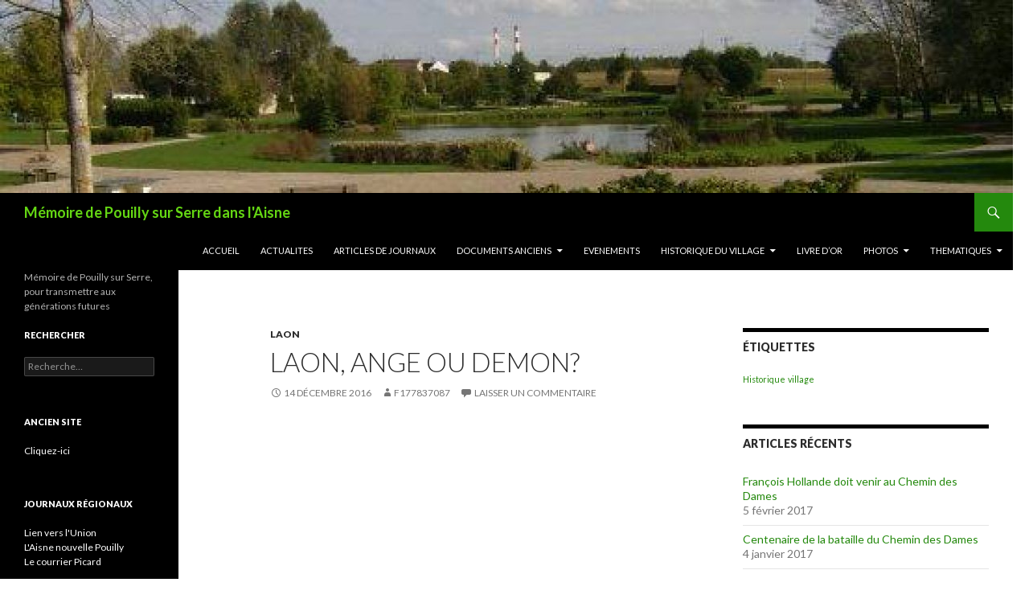

--- FILE ---
content_type: text/html; charset=UTF-8
request_url: http://memoiredepouillysurserre.fr/laon-ange-ou-demon
body_size: 10814
content:
<!DOCTYPE html>
<!--[if IE 7]>
<html class="ie ie7" lang="fr-FR">
<![endif]-->
<!--[if IE 8]>
<html class="ie ie8" lang="fr-FR">
<![endif]-->
<!--[if !(IE 7) & !(IE 8)]><!-->
<html lang="fr-FR">
<!--<![endif]-->
<head>
	<meta charset="UTF-8">
	<meta name="viewport" content="width=device-width">
	<title>Laon, ange ou demon? | Mémoire de Pouilly sur Serre dans l&#039;Aisne</title>
	<link rel="profile" href="http://gmpg.org/xfn/11">
	<link rel="pingback" href="http://memoiredepouillysurserre.fr/xmlrpc.php">
	<!--[if lt IE 9]>
	<script src="http://memoiredepouillysurserre.fr/wp-content/themes/twentyfourteen/js/html5.js"></script>
	<![endif]-->
	<link rel='dns-prefetch' href='//cdnjs.cloudflare.com' />
<link rel='dns-prefetch' href='//fonts.googleapis.com' />
<link rel='dns-prefetch' href='//s.w.org' />
<link href='https://fonts.gstatic.com' crossorigin rel='preconnect' />
<link rel="alternate" type="application/rss+xml" title="Mémoire de Pouilly sur Serre dans l&#039;Aisne &raquo; Flux" href="http://memoiredepouillysurserre.fr/feed" />
<link rel="alternate" type="application/rss+xml" title="Mémoire de Pouilly sur Serre dans l&#039;Aisne &raquo; Flux des commentaires" href="http://memoiredepouillysurserre.fr/comments/feed" />
<link rel="alternate" type="application/rss+xml" title="Mémoire de Pouilly sur Serre dans l&#039;Aisne &raquo; Laon, ange ou demon? Flux des commentaires" href="http://memoiredepouillysurserre.fr/laon-ange-ou-demon/feed" />
		<script type="text/javascript">
			window._wpemojiSettings = {"baseUrl":"https:\/\/s.w.org\/images\/core\/emoji\/2.2.1\/72x72\/","ext":".png","svgUrl":"https:\/\/s.w.org\/images\/core\/emoji\/2.2.1\/svg\/","svgExt":".svg","source":{"concatemoji":"http:\/\/memoiredepouillysurserre.fr\/wp-includes\/js\/wp-emoji-release.min.js?ver=4.7.11"}};
			!function(a,b,c){function d(a){var b,c,d,e,f=String.fromCharCode;if(!k||!k.fillText)return!1;switch(k.clearRect(0,0,j.width,j.height),k.textBaseline="top",k.font="600 32px Arial",a){case"flag":return k.fillText(f(55356,56826,55356,56819),0,0),!(j.toDataURL().length<3e3)&&(k.clearRect(0,0,j.width,j.height),k.fillText(f(55356,57331,65039,8205,55356,57096),0,0),b=j.toDataURL(),k.clearRect(0,0,j.width,j.height),k.fillText(f(55356,57331,55356,57096),0,0),c=j.toDataURL(),b!==c);case"emoji4":return k.fillText(f(55357,56425,55356,57341,8205,55357,56507),0,0),d=j.toDataURL(),k.clearRect(0,0,j.width,j.height),k.fillText(f(55357,56425,55356,57341,55357,56507),0,0),e=j.toDataURL(),d!==e}return!1}function e(a){var c=b.createElement("script");c.src=a,c.defer=c.type="text/javascript",b.getElementsByTagName("head")[0].appendChild(c)}var f,g,h,i,j=b.createElement("canvas"),k=j.getContext&&j.getContext("2d");for(i=Array("flag","emoji4"),c.supports={everything:!0,everythingExceptFlag:!0},h=0;h<i.length;h++)c.supports[i[h]]=d(i[h]),c.supports.everything=c.supports.everything&&c.supports[i[h]],"flag"!==i[h]&&(c.supports.everythingExceptFlag=c.supports.everythingExceptFlag&&c.supports[i[h]]);c.supports.everythingExceptFlag=c.supports.everythingExceptFlag&&!c.supports.flag,c.DOMReady=!1,c.readyCallback=function(){c.DOMReady=!0},c.supports.everything||(g=function(){c.readyCallback()},b.addEventListener?(b.addEventListener("DOMContentLoaded",g,!1),a.addEventListener("load",g,!1)):(a.attachEvent("onload",g),b.attachEvent("onreadystatechange",function(){"complete"===b.readyState&&c.readyCallback()})),f=c.source||{},f.concatemoji?e(f.concatemoji):f.wpemoji&&f.twemoji&&(e(f.twemoji),e(f.wpemoji)))}(window,document,window._wpemojiSettings);
		</script>
		<style type="text/css">
img.wp-smiley,
img.emoji {
	display: inline !important;
	border: none !important;
	box-shadow: none !important;
	height: 1em !important;
	width: 1em !important;
	margin: 0 .07em !important;
	vertical-align: -0.1em !important;
	background: none !important;
	padding: 0 !important;
}
</style>
<link rel='stylesheet' id='apss-font-awesome-css'  href='//cdnjs.cloudflare.com/ajax/libs/font-awesome/4.4.0/css/font-awesome.min.css?ver=4.2.5' type='text/css' media='all' />
<link rel='stylesheet' id='apss-font-opensans-css'  href='//fonts.googleapis.com/css?family=Open+Sans&#038;ver=4.7.11' type='text/css' media='all' />
<link rel='stylesheet' id='apss-frontend-css-css'  href='http://memoiredepouillysurserre.fr/wp-content/plugins/accesspress-social-share/css/frontend.css?ver=4.2.5' type='text/css' media='all' />
<link rel='stylesheet' id='twentyfourteen-lato-css'  href='https://fonts.googleapis.com/css?family=Lato%3A300%2C400%2C700%2C900%2C300italic%2C400italic%2C700italic&#038;subset=latin%2Clatin-ext' type='text/css' media='all' />
<link rel='stylesheet' id='genericons-css'  href='http://memoiredepouillysurserre.fr/wp-content/themes/twentyfourteen/genericons/genericons.css?ver=3.0.3' type='text/css' media='all' />
<link rel='stylesheet' id='twentyfourteen-style-css'  href='http://memoiredepouillysurserre.fr/wp-content/themes/twentyfourteen/style.css?ver=4.7.11' type='text/css' media='all' />
<!--[if lt IE 9]>
<link rel='stylesheet' id='twentyfourteen-ie-css'  href='http://memoiredepouillysurserre.fr/wp-content/themes/twentyfourteen/css/ie.css?ver=20131205' type='text/css' media='all' />
<![endif]-->
<link rel='stylesheet' id='mediaelement-css'  href='http://memoiredepouillysurserre.fr/wp-includes/js/mediaelement/mediaelementplayer.min.css?ver=2.22.0' type='text/css' media='all' />
<link rel='stylesheet' id='wp-mediaelement-css'  href='http://memoiredepouillysurserre.fr/wp-includes/js/mediaelement/wp-mediaelement.min.css?ver=4.7.11' type='text/css' media='all' />
<script type='text/javascript' src='http://memoiredepouillysurserre.fr/wp-includes/js/jquery/jquery.js?ver=1.12.4'></script>
<script type='text/javascript' src='http://memoiredepouillysurserre.fr/wp-includes/js/jquery/jquery-migrate.min.js?ver=1.4.1'></script>
<link rel='https://api.w.org/' href='http://memoiredepouillysurserre.fr/wp-json/' />
<link rel="EditURI" type="application/rsd+xml" title="RSD" href="http://memoiredepouillysurserre.fr/xmlrpc.php?rsd" />
<link rel="wlwmanifest" type="application/wlwmanifest+xml" href="http://memoiredepouillysurserre.fr/wp-includes/wlwmanifest.xml" /> 
<link rel='prev' title='HISTORIQUE DU VILLAGE' href='http://memoiredepouillysurserre.fr/historique-du-village' />
<link rel='next' title='La cathédrales de Laon, risques et patrimoine' href='http://memoiredepouillysurserre.fr/la-cathedrales-de-laon-risques-et-patrimoine' />
<meta name="generator" content="WordPress 4.7.11" />
<link rel="canonical" href="http://memoiredepouillysurserre.fr/laon-ange-ou-demon" />
<link rel='shortlink' href='http://memoiredepouillysurserre.fr/?p=507' />
<link rel="alternate" type="application/json+oembed" href="http://memoiredepouillysurserre.fr/wp-json/oembed/1.0/embed?url=http%3A%2F%2Fmemoiredepouillysurserre.fr%2Flaon-ange-ou-demon" />
<link rel="alternate" type="text/xml+oembed" href="http://memoiredepouillysurserre.fr/wp-json/oembed/1.0/embed?url=http%3A%2F%2Fmemoiredepouillysurserre.fr%2Flaon-ange-ou-demon&#038;format=xml" />

		<script
			type="text/javascript">var ajaxurl = 'http://memoiredepouillysurserre.fr/wp-admin/admin-ajax.php';</script>

			<style type="text/css" id="twentyfourteen-header-css">
			.site-title a {
			color: #64d613;
		}
		</style>
	<style type="text/css" id="custom-background-css">
body.custom-background { background-color: #ffffff; }
</style>
</head>

<body class="post-template-default single single-post postid-507 single-format-standard custom-background header-image footer-widgets singular elementor-default">
<div id="page" class="hfeed site">
		<div id="site-header">
		<a href="http://memoiredepouillysurserre.fr/" rel="home">
			<img src="http://memoiredepouillysurserre.fr/wp-content/uploads/2016/11/cropped-cropped-S4200580-3.jpg" width="1260" height="240" alt="Mémoire de Pouilly sur Serre dans l&#039;Aisne">
		</a>
	</div>
	
	<header id="masthead" class="site-header" role="banner">
		<div class="header-main">
			<h1 class="site-title"><a href="http://memoiredepouillysurserre.fr/" rel="home">Mémoire de Pouilly sur Serre dans l&#039;Aisne</a></h1>

			<div class="search-toggle">
				<a href="#search-container" class="screen-reader-text" aria-expanded="false" aria-controls="search-container">Recherche</a>
			</div>

			<nav id="primary-navigation" class="site-navigation primary-navigation" role="navigation">
				<button class="menu-toggle">Menu principal</button>
				<a class="screen-reader-text skip-link" href="#content">Aller au contenu</a>
				<div id="primary-menu" class="nav-menu"><ul>
<li class="page_item page-item-50"><a href="http://memoiredepouillysurserre.fr/">ACCUEIL</a></li>
<li class="page_item page-item-13 current_page_parent"><a href="http://memoiredepouillysurserre.fr/news">ACTUALITES</a></li>
<li class="page_item page-item-65"><a href="http://memoiredepouillysurserre.fr/65-2">ARTICLES DE JOURNAUX</a></li>
<li class="page_item page-item-19 page_item_has_children"><a href="http://memoiredepouillysurserre.fr/aujourhui">DOCUMENTS ANCIENS</a>
<ul class='children'>
	<li class="page_item page-item-25"><a href="http://memoiredepouillysurserre.fr/aujourhui/factures">FACTURES</a></li>
</ul>
</li>
<li class="page_item page-item-165"><a href="http://memoiredepouillysurserre.fr/evenements">EVENEMENTS</a></li>
<li class="page_item page-item-16 page_item_has_children"><a href="http://memoiredepouillysurserre.fr/historique">HISTORIQUE DU VILLAGE</a>
<ul class='children'>
	<li class="page_item page-item-487"><a href="http://memoiredepouillysurserre.fr/historique/02-juillet-1831">02 Juillet 1831</a></li>
	<li class="page_item page-item-498"><a href="http://memoiredepouillysurserre.fr/historique/10-aout-1843">10 Aout 1843</a></li>
	<li class="page_item page-item-486"><a href="http://memoiredepouillysurserre.fr/historique/10-mai-1834">10 Mai 1834</a></li>
	<li class="page_item page-item-473"><a href="http://memoiredepouillysurserre.fr/historique/14-mai-1824">14 Mai 1824</a></li>
	<li class="page_item page-item-475"><a href="http://memoiredepouillysurserre.fr/historique/16-septembre-1824">16 Septembre 1824</a></li>
	<li class="page_item page-item-492"><a href="http://memoiredepouillysurserre.fr/historique/19-janvier-1840">19 Janvier 1840</a></li>
	<li class="page_item page-item-485"><a href="http://memoiredepouillysurserre.fr/historique/21-septembre-1834">21 septembre 1834</a></li>
	<li class="page_item page-item-461"><a href="http://memoiredepouillysurserre.fr/historique/22-mars-1816">22 Mars 1816</a></li>
	<li class="page_item page-item-469"><a href="http://memoiredepouillysurserre.fr/historique/23-aout-1822">23 Aout 1822</a></li>
	<li class="page_item page-item-471"><a href="http://memoiredepouillysurserre.fr/historique/24-aout-1822">24 Aout 1822</a></li>
	<li class="page_item page-item-163"><a href="http://memoiredepouillysurserre.fr/historique/sous-menu-test">27 Juillet 1821</a></li>
	<li class="page_item page-item-495"><a href="http://memoiredepouillysurserre.fr/historique/27-novembre-1842">27 Novembre 1842</a></li>
	<li class="page_item page-item-467"><a href="http://memoiredepouillysurserre.fr/historique/29-fevrier-1822">29 Fevrier 1822</a></li>
	<li class="page_item page-item-516"><a href="http://memoiredepouillysurserre.fr/historique/rapport-ffi-01">Rapport FFI 01</a></li>
	<li class="page_item page-item-518"><a href="http://memoiredepouillysurserre.fr/historique/rapport-ffi-02">Rapport FFI 02</a></li>
	<li class="page_item page-item-520"><a href="http://memoiredepouillysurserre.fr/historique/rapport-ffi-03">Rapport FFI 03</a></li>
</ul>
</li>
<li class="page_item page-item-36"><a href="http://memoiredepouillysurserre.fr/livre-dor">LIVRE D&rsquo;OR</a></li>
<li class="page_item page-item-21 page_item_has_children"><a href="http://memoiredepouillysurserre.fr/photos">PHOTOS</a>
<ul class='children'>
	<li class="page_item page-item-354"><a href="http://memoiredepouillysurserre.fr/photos/la-gare">La Gare</a></li>
	<li class="page_item page-item-400"><a href="http://memoiredepouillysurserre.fr/photos/la-grandrue">La Grand&rsquo;Rue</a></li>
</ul>
</li>
<li class="page_item page-item-157 page_item_has_children"><a href="http://memoiredepouillysurserre.fr/thematiques">THEMATIQUES</a>
<ul class='children'>
	<li class="page_item page-item-256"><a href="http://memoiredepouillysurserre.fr/thematiques/bicentenaire-de-la-revolution-francaise">Bicentenaire de la révolution Française</a></li>
	<li class="page_item page-item-538"><a href="http://memoiredepouillysurserre.fr/thematiques/la-fete-de-la-basse-cour">La fête de la basse cour</a></li>
	<li class="page_item page-item-438"><a href="http://memoiredepouillysurserre.fr/thematiques/la-gare">La Gare</a></li>
	<li class="page_item page-item-350"><a href="http://memoiredepouillysurserre.fr/thematiques/le-lycee-agricole-de-pouilly-sur-serre-a-fete-ses-soixante-ans-en-2014">Le Lycée Agricole de Pouilly sur serre a fêté ses soixante ans en 2014</a></li>
	<li class="page_item page-item-528"><a href="http://memoiredepouillysurserre.fr/thematiques/les-seigneurs-de-pouilly">Les seigneurs de Pouilly</a></li>
	<li class="page_item page-item-532"><a href="http://memoiredepouillysurserre.fr/thematiques/liste-des-maires-de-pouilly">Liste des maires de Pouilly</a></li>
</ul>
</li>
</ul></div>
			</nav>
		</div>

		<div id="search-container" class="search-box-wrapper hide">
			<div class="search-box">
				<form role="search" method="get" class="search-form" action="http://memoiredepouillysurserre.fr/">
				<label>
					<span class="screen-reader-text">Rechercher&nbsp;:</span>
					<input type="search" class="search-field" placeholder="Recherche&hellip;" value="" name="s" />
				</label>
				<input type="submit" class="search-submit" value="Rechercher" />
			</form>			</div>
		</div>
	</header><!-- #masthead -->

	<div id="main" class="site-main">

	<div id="primary" class="content-area">
		<div id="content" class="site-content" role="main">
			
<article id="post-507" class="post-507 post type-post status-publish format-standard hentry category-laon">
	
	<header class="entry-header">
				<div class="entry-meta">
			<span class="cat-links"><a href="http://memoiredepouillysurserre.fr/category/laon" rel="category tag">Laon</a></span>
		</div>
		<h1 class="entry-title">Laon, ange ou demon?</h1>
		<div class="entry-meta">
			<span class="entry-date"><a href="http://memoiredepouillysurserre.fr/laon-ange-ou-demon" rel="bookmark"><time class="entry-date" datetime="2016-12-14T15:52:18+00:00">14 décembre 2016</time></a></span> <span class="byline"><span class="author vcard"><a class="url fn n" href="http://memoiredepouillysurserre.fr/author/f177837087" rel="author">F177837087</a></span></span>			<span class="comments-link"><a href="http://memoiredepouillysurserre.fr/laon-ange-ou-demon#respond">Laisser un commentaire</a></span>
					</div><!-- .entry-meta -->
	</header><!-- .entry-header -->

		<div class="entry-content">
		<p><iframe width="474" height="267" src="https://www.youtube.com/embed/zvumuTBYxpg?feature=oembed" frameborder="0" allowfullscreen></iframe></p>
<div class='apss-social-share apss-theme-1 clearfix' >


				<div class='apss-facebook apss-single-icon'>
					<a rel='nofollow'  title="Share on Facebook" target='_blank' href='https://www.facebook.com/sharer/sharer.php?u=http://memoiredepouillysurserre.fr/laon-ange-ou-demon'>
						<div class='apss-icon-block clearfix'>
							<i class='fa fa-facebook'></i>
							<span class='apss-social-text'>Share on Facebook</span>
							<span class='apss-share'>Share</span>
						</div>
											</a>
				</div>
								<div class='apss-twitter apss-single-icon'>
					<a rel='nofollow'  href="https://twitter.com/intent/tweet?text=Laon%2C%20ange%20ou%20demon%3F&amp;url=http%3A%2F%2Fmemoiredepouillysurserre.fr%2Flaon-ange-ou-demon&amp;"  title="Share on Twitter" target='_blank'>
						<div class='apss-icon-block clearfix'>
							<i class='fa fa-twitter'></i>
							<span class='apss-social-text'>Share on Twitter</span><span class='apss-share'>Tweet</span>
						</div>
											</a>
				</div>
				
				<div class='apss-linkedin apss-single-icon'>
					<a rel='nofollow'  title="Share on LinkedIn" target='_blank' href='http://www.linkedin.com/shareArticle?mini=true&amp;title=Laon%2C%20ange%20ou%20demon%3F&amp;url=http://memoiredepouillysurserre.fr/laon-ange-ou-demon&amp;summary=https%3A%2F%2Fyoutu.be%2FzvumuTBYxpg'>
						<div class='apss-icon-block clearfix'><i class='fa fa-linkedin'></i>
							<span class='apss-social-text'>Share on LinkedIn</span>
							<span class='apss-share'>Share</span>
						</div>
											</a>
				</div>
								<div class='apss-email apss-single-icon'>
					<a rel='nofollow' class='share-email-popup' title="Share it on Email" target='_blank' href='mailto:?subject=Please visit this link http://memoiredepouillysurserre.fr/laon-ange-ou-demon&amp;body=Hey Buddy!, I found this information for you: "Laon%2C%20ange%20ou%20demon%3F". Here is the website link: http://memoiredepouillysurserre.fr/laon-ange-ou-demon. Thank you.'>
						<div class='apss-icon-block clearfix'>
							<i class='fa  fa-envelope'></i>
							<span class='apss-social-text'>Send email</span>
							<span class='apss-share'>Mail</span>
						</div>
					</a>
				</div>

								<div class='apss-print apss-single-icon'>
					<a rel='nofollow' title="Print" href='javascript:void(0);' onclick='window.print(); return false;'>
						<div class='apss-icon-block clearfix'><i class='fa fa-print'></i>
							<span class='apss-social-text'>Print</span>
							<span class='apss-share'>Print</span>
						</div>
					</a>
				</div>
				</div>	</div><!-- .entry-content -->
	
	</article><!-- #post-## -->
	<nav class="navigation post-navigation" role="navigation">
		<h1 class="screen-reader-text">Navigation des articles</h1>
		<div class="nav-links">
			<a href="http://memoiredepouillysurserre.fr/historique-du-village" rel="prev"><span class="meta-nav">Article précédent</span>HISTORIQUE DU VILLAGE</a><a href="http://memoiredepouillysurserre.fr/la-cathedrales-de-laon-risques-et-patrimoine" rel="next"><span class="meta-nav">Article suivant</span>La cathédrales de Laon, risques et patrimoine</a>		</div><!-- .nav-links -->
	</nav><!-- .navigation -->
	
<div id="comments" class="comments-area">

	
		<div id="respond" class="comment-respond">
		<h3 id="reply-title" class="comment-reply-title">Laisser un commentaire <small><a rel="nofollow" id="cancel-comment-reply-link" href="/laon-ange-ou-demon#respond" style="display:none;">Annuler la réponse.</a></small></h3><p class="must-log-in">Vous devez <a href="http://memoiredepouillysurserre.fr/wp-login.php?redirect_to=http%3A%2F%2Fmemoiredepouillysurserre.fr%2Flaon-ange-ou-demon">être connecté(e)</a> pour rédiger un commentaire.</p>	</div><!-- #respond -->
	
</div><!-- #comments -->
		</div><!-- #content -->
	</div><!-- #primary -->

<div id="content-sidebar" class="content-sidebar widget-area" role="complementary">
	<aside id="tag_cloud-2" class="widget widget_tag_cloud"><h1 class="widget-title">Étiquettes</h1><div class="tagcloud"><a href='http://memoiredepouillysurserre.fr/tag/historique' class='tag-link-12 tag-link-position-1' title='1 sujet' style='font-size: 8pt;'>Historique</a>
<a href='http://memoiredepouillysurserre.fr/tag/village' class='tag-link-13 tag-link-position-2' title='1 sujet' style='font-size: 8pt;'>village</a></div>
</aside>		<aside id="recent-posts-3" class="widget widget_recent_entries">		<h1 class="widget-title">Articles récents</h1>		<ul>
					<li>
				<a href="http://memoiredepouillysurserre.fr/francois-hollande-doit-venir-au-chemin-des-dames">François Hollande doit venir au Chemin des Dames</a>
							<span class="post-date">5 février 2017</span>
						</li>
					<li>
				<a href="http://memoiredepouillysurserre.fr/centenaire-de-la-bataille-du-chemin-des-dames">Centenaire de la bataille du Chemin des Dames</a>
							<span class="post-date">4 janvier 2017</span>
						</li>
					<li>
				<a href="http://memoiredepouillysurserre.fr/la-fete-de-la-basse-cour">La fête de la basse cour</a>
							<span class="post-date">16 décembre 2016</span>
						</li>
					<li>
				<a href="http://memoiredepouillysurserre.fr/la-liste-des-maires-de-pouilly">La liste des maires de Pouilly</a>
							<span class="post-date">15 décembre 2016</span>
						</li>
				</ul>
		</aside>		<aside id="categories-2" class="widget widget_categories"><h1 class="widget-title">Catégories</h1><label class="screen-reader-text" for="cat">Catégories</label><select  name='cat' id='cat' class='postform' >
	<option value='-1'>Sélectionner une catégorie</option>
	<option class="level-0" value="4">Festivités&nbsp;&nbsp;(1)</option>
	<option class="level-0" value="10">L&rsquo;Eglise&nbsp;&nbsp;(1)</option>
	<option class="level-0" value="5">La Commune&nbsp;&nbsp;(1)</option>
	<option class="level-0" value="11">La première guerre mondiale&nbsp;&nbsp;(2)</option>
	<option class="level-0" value="9">la région&nbsp;&nbsp;(1)</option>
	<option class="level-0" value="8">La seconde guerre mondiale&nbsp;&nbsp;(2)</option>
	<option class="level-0" value="7">Laon&nbsp;&nbsp;(5)</option>
	<option class="level-0" value="6">Le Village&nbsp;&nbsp;(3)</option>
	<option class="level-0" value="1">Uncategorized&nbsp;&nbsp;(1)</option>
</select>

<script type='text/javascript'>
/* <![CDATA[ */
(function() {
	var dropdown = document.getElementById( "cat" );
	function onCatChange() {
		if ( dropdown.options[ dropdown.selectedIndex ].value > 0 ) {
			location.href = "http://memoiredepouillysurserre.fr/?cat=" + dropdown.options[ dropdown.selectedIndex ].value;
		}
	}
	dropdown.onchange = onCatChange;
})();
/* ]]> */
</script>

</aside><aside id="hugeit_maps_widget-2" class="widget widget_hugeit_maps_widget"><h1 class="widget-title">Carte</h1>
<div class="huge_it_google_map_container">
    <div id="huge_it_google_map_3570" data-map_id="1"
         class="huge_it_google_map" style="
    position:relative !important;
    height:300px;
    width:100%;
    border-radius:10px;
    margin:0px auto;"
         data-name="Pouilly"
         data-type="ROADMAP"
         data-zoom="14"
         data-min-zoom="0"
         data-max-zoom="21"
         data-border-radius="10"
         data-center-lat="49.682918"
         data-center-lng="3.5885479999999"
         data-pan-controller="1"
         data-zoom-controller="1"
         data-type-controller="1"
         data-scale-controller="1"
         data-street-view-controller="1"
         data-overview-map-controller="1"
         data-width="100"
         data-height="300"
         data-align="center"
         data-info-type="click"
         data-open-infowindows-onload="0"
         data-animation="none"
         data-language="location based"
         data-draggable="1"
         data-wheel-scroll="1"
         data-traffic-layer="0"
         data-bike-layer="0"
         data-transit-layer="0"
         data-styling-hue=""
         data-styling-lightness="0"
         data-styling-gamma="1"
         data-styling-saturation="0"></div>
</div>
</aside></div><!-- #content-sidebar -->
<div id="secondary">
		<h2 class="site-description">Mémoire de Pouilly sur Serre, pour transmettre aux générations futures</h2>
	
	
		<div id="primary-sidebar" class="primary-sidebar widget-area" role="complementary">
		<aside id="search-2" class="widget widget_search"><h1 class="widget-title">Rechercher</h1><form role="search" method="get" class="search-form" action="http://memoiredepouillysurserre.fr/">
				<label>
					<span class="screen-reader-text">Rechercher&nbsp;:</span>
					<input type="search" class="search-field" placeholder="Recherche&hellip;" value="" name="s" />
				</label>
				<input type="submit" class="search-submit" value="Rechercher" />
			</form></aside><aside id="text-7" class="widget widget_text"><h1 class="widget-title">Ancien site</h1>			<div class="textwidget"><a href="http://s412372037.onlinehome.fr/accueil/accueil.htm">Cliquez-ici</a></div>
		</aside><aside id="text-2" class="widget widget_text"><h1 class="widget-title">Journaux Régionaux</h1>			<div class="textwidget"><a href="http://www.lunion.fr/archives/recherche?word=pouilly%20sur%20serre&sort=date%20desc&datefilter=last5year">Lien vers l'Union</a>
<br>
<a href  ="
http://m.aisnenouvelle.fr/tags/pouilly-sur-serre-aisne"> L'Aisne nouvelle Pouilly</a>
<br>
<a href  ="
http://www.courrier-picard.fr/tags/pouilly-sur-serre-aisne#"> Le courrier Picard</a>
</div>
		</aside><aside id="text-8" class="widget widget_text"><h1 class="widget-title">Nos ancêtres</h1>			<div class="textwidget">(bientôt)</div>
		</aside>		<aside id="recent-posts-2" class="widget widget_recent_entries">		<h1 class="widget-title">Articles récents</h1>		<ul>
					<li>
				<a href="http://memoiredepouillysurserre.fr/francois-hollande-doit-venir-au-chemin-des-dames">François Hollande doit venir au Chemin des Dames</a>
							<span class="post-date">5 février 2017</span>
						</li>
					<li>
				<a href="http://memoiredepouillysurserre.fr/centenaire-de-la-bataille-du-chemin-des-dames">Centenaire de la bataille du Chemin des Dames</a>
							<span class="post-date">4 janvier 2017</span>
						</li>
					<li>
				<a href="http://memoiredepouillysurserre.fr/la-fete-de-la-basse-cour">La fête de la basse cour</a>
							<span class="post-date">16 décembre 2016</span>
						</li>
					<li>
				<a href="http://memoiredepouillysurserre.fr/la-liste-des-maires-de-pouilly">La liste des maires de Pouilly</a>
							<span class="post-date">15 décembre 2016</span>
						</li>
					<li>
				<a href="http://memoiredepouillysurserre.fr/un-court-metrage-tourne-a-pouilly">Un court métrage tourné à Pouilly</a>
							<span class="post-date">15 décembre 2016</span>
						</li>
					<li>
				<a href="http://memoiredepouillysurserre.fr/lancien-tramway-de-laon">l&rsquo;ancien tramway de Laon</a>
							<span class="post-date">14 décembre 2016</span>
						</li>
					<li>
				<a href="http://memoiredepouillysurserre.fr/la-cathedrales-de-laon-risques-et-patrimoine">La cathédrales de Laon, risques et patrimoine</a>
							<span class="post-date">14 décembre 2016</span>
						</li>
					<li>
				<a href="http://memoiredepouillysurserre.fr/laon-ange-ou-demon">Laon, ange ou demon?</a>
							<span class="post-date">14 décembre 2016</span>
						</li>
					<li>
				<a href="http://memoiredepouillysurserre.fr/historique-du-village">HISTORIQUE DU VILLAGE</a>
							<span class="post-date">14 décembre 2016</span>
						</li>
					<li>
				<a href="http://memoiredepouillysurserre.fr/regardez-les-derniers-jours-du-poma-2000-de-laon-sur-youtube">Regardez &laquo;&nbsp;Les derniers jours du POMA 2000 de Laon&nbsp;&raquo; sur YouTube</a>
							<span class="post-date">14 décembre 2016</span>
						</li>
					<li>
				<a href="http://memoiredepouillysurserre.fr/18-mai-1940-les-francais-glorieux">18 mai 1940, les Français glorieux</a>
							<span class="post-date">13 décembre 2016</span>
						</li>
					<li>
				<a href="http://memoiredepouillysurserre.fr/458-2">Randonnées autour de Pouilly-sur-Serre</a>
							<span class="post-date">12 décembre 2016</span>
						</li>
					<li>
				<a href="http://memoiredepouillysurserre.fr/leglise-saint-medard">L&rsquo;Eglise Saint Médard</a>
							<span class="post-date">12 décembre 2016</span>
						</li>
					<li>
				<a href="http://memoiredepouillysurserre.fr/les-soldats-de-pouilly-sur-serre">Les soldats de Pouilly Sur Serre</a>
							<span class="post-date">12 décembre 2016</span>
						</li>
					<li>
				<a href="http://memoiredepouillysurserre.fr/les-camps-et-les-lieux-dinternement-de-laisne-guerre">Les camps et les lieux d&rsquo;internement de l&rsquo;Aisne (Guerre)</a>
							<span class="post-date">9 décembre 2016</span>
						</li>
					<li>
				<a href="http://memoiredepouillysurserre.fr/laon-vue-du-ciel">Laon vue du ciel !</a>
							<span class="post-date">28 novembre 2016</span>
						</li>
					<li>
				<a href="http://memoiredepouillysurserre.fr/test-2">Tour de Pouilly en voiture !</a>
							<span class="post-date">26 novembre 2016</span>
						</li>
				</ul>
		</aside>		<aside id="text-4" class="widget widget_text"><h1 class="widget-title">Météo de Pouilly</h1>			<div class="textwidget"><script charset='UTF-8' src='http://www.meteofrance.com/mf3-rpc-portlet/rest/vignettepartenaire/026170/type/VILLE_FRANCE/size/PORTRAIT_VIGNETTE' type='text/javascript'></script></div>
		</aside><aside id="calendar-2" class="widget widget_calendar"><h1 class="widget-title">Calendrier</h1><div id="calendar_wrap" class="calendar_wrap"><table id="wp-calendar">
	<caption>janvier 2026</caption>
	<thead>
	<tr>
		<th scope="col" title="lundi">L</th>
		<th scope="col" title="mardi">M</th>
		<th scope="col" title="mercredi">M</th>
		<th scope="col" title="jeudi">J</th>
		<th scope="col" title="vendredi">V</th>
		<th scope="col" title="samedi">S</th>
		<th scope="col" title="dimanche">D</th>
	</tr>
	</thead>

	<tfoot>
	<tr>
		<td colspan="3" id="prev"><a href="http://memoiredepouillysurserre.fr/2017/02">&laquo; Fév</a></td>
		<td class="pad">&nbsp;</td>
		<td colspan="3" id="next" class="pad">&nbsp;</td>
	</tr>
	</tfoot>

	<tbody>
	<tr>
		<td colspan="3" class="pad">&nbsp;</td><td>1</td><td>2</td><td>3</td><td>4</td>
	</tr>
	<tr>
		<td>5</td><td>6</td><td>7</td><td>8</td><td>9</td><td>10</td><td>11</td>
	</tr>
	<tr>
		<td>12</td><td>13</td><td>14</td><td>15</td><td>16</td><td>17</td><td>18</td>
	</tr>
	<tr>
		<td>19</td><td>20</td><td id="today">21</td><td>22</td><td>23</td><td>24</td><td>25</td>
	</tr>
	<tr>
		<td>26</td><td>27</td><td>28</td><td>29</td><td>30</td><td>31</td>
		<td class="pad" colspan="1">&nbsp;</td>
	</tr>
	</tbody>
	</table></div></aside><aside id="rss-2" class="widget widget_rss"><h1 class="widget-title"><a class="rsswidget" href="http://www.aisnenouvelle.fr/feed/1"><img class="rss-widget-icon" style="border:0" width="14" height="14" src="http://memoiredepouillysurserre.fr/wp-includes/images/rss.png" alt="RSS" /></a> <a class="rsswidget" href="">L&rsquo;Aisne Nouvelle</a></h1></aside><aside id="archives-2" class="widget widget_archive"><h1 class="widget-title">Archives</h1>		<ul>
			<li><a href='http://memoiredepouillysurserre.fr/2017/02'>février 2017</a></li>
	<li><a href='http://memoiredepouillysurserre.fr/2017/01'>janvier 2017</a></li>
	<li><a href='http://memoiredepouillysurserre.fr/2016/12'>décembre 2016</a></li>
	<li><a href='http://memoiredepouillysurserre.fr/2016/11'>novembre 2016</a></li>
		</ul>
		</aside><aside id="meta-2" class="widget widget_meta"><h1 class="widget-title">Méta</h1>			<ul>
						<li><a href="http://memoiredepouillysurserre.fr/wp-login.php">Connexion</a></li>
			<li><a href="http://memoiredepouillysurserre.fr/feed">Flux <abbr title="Really Simple Syndication">RSS</abbr> des articles</a></li>
			<li><a href="http://memoiredepouillysurserre.fr/comments/feed"><abbr title="Really Simple Syndication">RSS</abbr> des commentaires</a></li>
			<li><a href="https://wpfr.net" title="Propulsé par WordPress, plate-forme de publication personnelle sémantique de pointe.">Site de WordPress-FR</a></li>			</ul>
			</aside><aside id="text-5" class="widget widget_text"><h1 class="widget-title">Liens externes</h1>			<div class="textwidget"><p><a href ="https://lapagelocale.com/02000-chery-les-pouilly">La ville de Chéry les Pouilly</a></p>
<p><a href="http://www.chemindesdames.fr">Le chemin des dames</a></p>
<p>--------------------------</p>
<p>Adresse de la mairie de Pouilly-sur-Serre</p>
<p>4 grande rue<br />
02270 POUILLY SUR SERRE </p>
<p>Numéro de téléphone de la mairie de Pouilly-sur-Serre</p>
<p>03 23 80 83 44 / fax : 03 23 80 53 73</p>
<p>Horaires d'ouverture de la mairie de Pouilly-sur-Serre</p>
<p>Le Lundi : de 10h00 à 12h00</p>
<p>Le Mardi : de 16h30 à 18h30</p>
<p>Le Mercredi : de 10h00 à 12h00</p>
<p>Le Vendredi : de 10h00 à 12h00</p>
</div>
		</aside>	</div><!-- #primary-sidebar -->
	</div><!-- #secondary -->

		</div><!-- #main -->

		<footer id="colophon" class="site-footer" role="contentinfo">

			
<div id="supplementary">
	<div id="footer-sidebar" class="footer-sidebar widget-area" role="complementary">
		<aside id="text-3" class="widget widget_text"><h1 class="widget-title">Copyright Memoire de Pouilly sur Serre 2016</h1>			<div class="textwidget"></div>
		</aside><aside id="statcounter" class="widget STATCOUNTER_Widget"><h1 class="widget-title">Stats</h1>Aujourd'hui : 51 visiteurs
175 pages vues
Hier :  56 visiteurs 161 pages vues</aside><aside id="text-6" class="widget widget_text"><h1 class="widget-title">CNIL</h1>			<div class="textwidget">Conformément à la loi « informatique et libertés » du 6 janvier 1978 modifiée, vous disposez d’un droit d’accès et de rectification aux informations qui vous concernent. </div>
		</aside>	</div><!-- #footer-sidebar -->
</div><!-- #supplementary -->

			<div class="site-info">
								<a href="https://wordpress.org/">Fièrement propulsé par WordPress</a>
			</div><!-- .site-info -->
		</footer><!-- #colophon -->
	</div><!-- #page -->

	<link rel='stylesheet' id='hugeit_maps_frontend-css'  href='http://memoiredepouillysurserre.fr/wp-content/plugins/google-maps/assets/css/frontend.css?ver=4.7.11' type='text/css' media='all' />
<script type='text/javascript'>
/* <![CDATA[ */
var frontend_ajax_object = {"ajax_url":"http:\/\/memoiredepouillysurserre.fr\/wp-admin\/admin-ajax.php","ajax_nonce":"b901c1075c"};
/* ]]> */
</script>
<script type='text/javascript' src='http://memoiredepouillysurserre.fr/wp-content/plugins/accesspress-social-share/js/frontend.js?ver=4.2.5'></script>
<script type='text/javascript' src='http://memoiredepouillysurserre.fr/wp-content/plugins/gallery-by-supsystic/src/GridGallery/Colorbox/jquery-colorbox/jquery.colorbox.js?ver=1.9.9'></script>
<script type='text/javascript' src='http://memoiredepouillysurserre.fr/wp-content/plugins/gallery-by-supsystic/src/GridGallery/Colorbox/jquery-colorbox/i18n/jquery.colorbox-fr.js?ver=1.9.9'></script>
<script type='text/javascript' src='http://memoiredepouillysurserre.fr/wp-includes/js/comment-reply.min.js?ver=4.7.11'></script>
<script type='text/javascript' src='http://memoiredepouillysurserre.fr/wp-includes/js/imagesloaded.min.js?ver=3.2.0'></script>
<script type='text/javascript' src='http://memoiredepouillysurserre.fr/wp-includes/js/masonry.min.js?ver=3.3.2'></script>
<script type='text/javascript' src='http://memoiredepouillysurserre.fr/wp-includes/js/jquery/jquery.masonry.min.js?ver=3.1.2b'></script>
<script type='text/javascript' src='http://memoiredepouillysurserre.fr/wp-content/themes/twentyfourteen/js/functions.js?ver=20150315'></script>
<script type='text/javascript'>
/* <![CDATA[ */
var mejsL10n = {"language":"fr-FR","strings":{"Close":"Fermer","Fullscreen":"Plein \u00e9cran","Turn off Fullscreen":"Quitter le plein \u00e9cran","Go Fullscreen":"Passer en plein \u00e9cran","Download File":"T\u00e9l\u00e9charger le fichier","Download Video":"T\u00e9l\u00e9charger la vid\u00e9o","Play":"Lecture","Pause":"Pause","Captions\/Subtitles":"L\u00e9gendes\/Sous-titres","None":"None","Time Slider":"Curseur de temps","Skip back %1 seconds":"Saut en arri\u00e8re de %1 seconde(s)","Video Player":"Lecteur vid\u00e9o","Audio Player":"Lecteur audio","Volume Slider":"Curseur de volume","Mute Toggle":"Couper le son","Unmute":"R\u00e9activer le son","Mute":"Muet","Use Up\/Down Arrow keys to increase or decrease volume.":"Utilisez les fl\u00e8ches haut\/bas pour augmenter ou diminuer le volume.","Use Left\/Right Arrow keys to advance one second, Up\/Down arrows to advance ten seconds.":"Utilisez les fl\u00e8ches droite\/gauche pour avancer d\u2019une seconde, haut\/bas pour avancer de dix secondes."}};
var _wpmejsSettings = {"pluginPath":"\/wp-includes\/js\/mediaelement\/"};
/* ]]> */
</script>
<script type='text/javascript' src='http://memoiredepouillysurserre.fr/wp-includes/js/mediaelement/mediaelement-and-player.min.js?ver=2.22.0'></script>
<script type='text/javascript' src='http://memoiredepouillysurserre.fr/wp-includes/js/mediaelement/wp-mediaelement.min.js?ver=4.7.11'></script>
<script type='text/javascript' src='http://memoiredepouillysurserre.fr/wp-includes/js/wp-embed.min.js?ver=4.7.11'></script>
<script type='text/javascript' src='https://maps.googleapis.com/maps/api/js?key=AIzaSyA2aT4meD6dm_PUgHfPuVbhZ-tHdXjQbpU&#038;libraries=places'></script>
<script type='text/javascript'>
/* <![CDATA[ */
var mapFrontL10n = {"draggable":"1","wheel_scroll":"1","center_lat":"49.682918","center_lng":"3.5885479999999","styling_hue":"","styling_saturation":"0","styling_lightness":"0","styling_gamma":"1"};
/* ]]> */
</script>
<script type='text/javascript' src='http://memoiredepouillysurserre.fr/wp-content/plugins/google-maps/assets/js/frontend/frontend.js?ver=4.7.11'></script>
<script type='text/javascript' src='http://memoiredepouillysurserre.fr/wp-content/plugins/gwolle-gb/frontend/js/sss/sss.js?ver=2.1.3'></script>
</body>
</html>

--- FILE ---
content_type: text/javascript
request_url: http://memoiredepouillysurserre.fr/wp-content/plugins/google-maps/assets/js/frontend/frontend.js?ver=4.7.11
body_size: 10105
content:
var hugeitMaps = [];

function hugeitMapsBindInfoWindow(marker, map, infowindow, description, infoType, openOnload) {
    if(openOnload){
        google.maps.event.addListenerOnce(map, 'tilesloaded', function() {
            infowindow.setContent(description);
            infowindow.open(map, marker);
        });
    }

    google.maps.event.addListener(marker, 'click', function () {
        infowindow.setContent(description);
        infowindow.open(map, marker);
    });
}

function hugeitMapsAttachInstructionText(stepDisplay, marker, text, map) {
    google.maps.event.addListener(marker, 'click', function() {
        /*Open an info window when the marker is clicked on, containing the text of the step.*/
        stepDisplay.setContent(text);
        stepDisplay.open(map, marker);
    });
}




jQuery(document).ready(function () {
    function hugeitMapsInitializeMap( elementId ) {
        var element = jQuery( "#"+elementId ),
            marker = [],
            polygone = [],
            polyline = [],
            polylinepoints,
            newpolylinecoords = [],
            polygonpoints,
            polygoncoords = [],
            directions = [],
            directionMarkers = [],
            newcircle = [],
            infowindow = new google.maps.InfoWindow,
            infowindows = [],
            newcirclemarker = [],
            circlepoint,
            width = element.width(),
            height = element.height(),
            div = parseInt(width) / parseInt(height),
            dataMapId = element.data('map_id'),
            dataZoom = element.data('zoom'),
            dataMinZoom = element.data('min-zoom'),
            dataMaxZoom = element.data('max-zoom'),
            dataCenterLat = element.data('center-lat'),
            dataCenterLng = element.data('center-lng'),
            dataPanController = parseInt(element.data('pan-controller')),
            dataZoomController = parseInt(element.data('zoom-controller')),
            dataTypeController = parseInt(element.data('type-controller')),
            dataScaleController = parseInt(element.data('scale-controller')),
            dataStreetViewController = parseInt(element.data('street-view-controller')),
            dataOverviewMapController = parseInt(element.data('overview-map-controller')),
            dataInfoType = element.data('info-type'),
            dataOpenInfowindowsOnload = element.data('open-infowindows-onload');

        jQuery(window).on("resize", function () {
            var newwidth = element.width();
            var newheight = parseInt(newwidth) / parseInt(div) + "px";
            element.height(newheight);
        });
        var center_coords = new google.maps.LatLng(dataCenterLat, dataCenterLng);

        var frontEndMapOptions = {
            zoom: parseInt(dataZoom),
            center: center_coords,
            disableDefaultUI: true,
            panControl: dataPanController,
            zoomControl: dataZoomController,
            mapTypeControl: dataTypeController,
            scaleControl: dataScaleController,
            streetViewControl: dataStreetViewController,
            overviewMapControl: dataOverviewMapController,
            mapTypeId: google['maps']['MapTypeId']['ROADMAP'],
            minZoom: dataMinZoom,
            maxZoom: dataMaxZoom
        };
        var front_end_map = new google.maps.Map(document.getElementById(elementId), frontEndMapOptions);
        var front_end_data = {
            action: 'hugeit_maps_get_info',
            map_id: dataMapId
        };
        jQuery.ajax({
            url: ajaxurl,
            dataType: 'json',
            method: 'post',
            data: front_end_data,
            beforeSend: function () {
            }
        }).done(function (response) {
            hugeitMapsInitializeMap(response);
        }).fail(function () {
            console.log('Failed to load response from database');
        });
        function hugeitMapsInitializeMap(response) {
            if (response.success) {
                var mapInfo = response.success;
                var markers = mapInfo.markers;
                for (var i = 0; i < markers.length; i++) {
                    var name = markers[i].name;
                    var address = markers[i].address;
                    var anim = markers[i].animation;
                    var description = markers[i].description;
                    var point = new google.maps.LatLng(
                        parseFloat(markers[i].lat),
                        parseFloat(markers[i].lng));
                    marker[i] = new google.maps.Marker({
                        map: front_end_map,
                        position: point,
                        title: name,
                        content: description,
                        animation: google['maps']['Animation'][anim]
                    });
                    var currentInfoWindow;

                    if(dataOpenInfowindowsOnload){
                        currentInfoWindow = infowindows[i] = new google.maps.InfoWindow;
                    }else{
                        currentInfoWindow = infowindow;
                    }
                    hugeitMapsBindInfoWindow(marker[i], front_end_map, currentInfoWindow, description, dataInfoType, dataOpenInfowindowsOnload);
                }
                var polygones = mapInfo.polygons;
                for (var i = 0; i < polygones.length; i++) {
                    var name = polygones[i].name;
                    var line_opacity = polygones[i].line_opacity;
                    var line_color = "#" + polygones[i].line_color;
                    var fill_opacity = polygones[i].fill_opacity;
                    var line_width = polygones[i].line_width;
                    var fill_color = "#" + polygones[i].fill_color;
                    var latlngs = polygones[i].latlng;
                    polygoncoords = [];
                    for (var j = 0; j < latlngs.length; j++) {
                        polygonpoints = new google.maps.LatLng(parseFloat(latlngs[j].lat),
                            parseFloat(latlngs[j].lng))
                        polygoncoords.push(polygonpoints)
                    }
                    polygone[i] = new google.maps.Polygon({
                        paths: polygoncoords,
                        map: front_end_map,
                        strokeOpacity: line_opacity,
                        strokeColor: line_color,
                        strokeWeight: line_width,
                        fillOpacity: fill_opacity,
                        fillColor: fill_color,
                        draggable: false
                    });
                }
                var polylines = mapInfo.polylines;
                for (var i = 0; i < polylines.length; i++) {
                    var name = polylines[i].name;
                    var line_opacity = polylines[i].line_opacity;
                    var line_color = polylines[i].line_color;
                    var line_width = polylines[i].line_width;
                    var latlngs = polylines[i].latlng;
                    newpolylinecoords = [];
                    for (var j = 0; j < latlngs.length; j++) {
                        polylinepoints = new google.maps.LatLng(parseFloat(latlngs[j].lat),
                            parseFloat(latlngs[j].lng));
                        newpolylinecoords.push(polylinepoints)
                    }
                    polyline[i] = new google.maps.Polyline({
                        path: newpolylinecoords,
                        map: front_end_map,
                        strokeColor: "#" + line_color,
                        strokeOpacity: line_opacity,
                        strokeWeight: line_width
                    });
                }
                var circles = mapInfo.circles;
                for (var i = 0; i < circles.length; i++) {
                    var circle_name = circles[i].name;
                    var circle_center_lat = circles[i].center_lat;
                    var circle_center_lng = circles[i].center_lng;
                    var circle_radius = circles[i].radius;
                    var circle_line_width = circles[i].line_width;
                    var circle_line_color = circles[i].line_color;
                    var circle_line_opacity = circles[i].line_opacity;
                    var circle_fill_color = circles[i].fill_color;
                    var circle_fill_opacity = circles[i].fill_opacity;
                    var circle_show_marker = parseInt(circles[i].show_marker);
                    circlepoint = new google.maps.LatLng(parseFloat(circles[i].center_lat),
                        parseFloat(circles[i].center_lng));
                    newcircle[i] = new google.maps.Circle({
                        map: front_end_map,
                        center: circlepoint,
                        title: name,
                        radius: parseInt(circle_radius),
                        strokeColor: "#" + circle_line_color,
                        strokeOpacity: circle_line_opacity,
                        strokeWeight: circle_line_width,
                        fillColor: "#" + circle_fill_color,
                        fillOpacity: circle_fill_opacity
                    });
                    if (circle_show_marker) {
                        newcirclemarker[i] = new google.maps.Marker({
                            position: circlepoint,
                            map: front_end_map,
                            title: circle_name
                        });
                    }
                }
            }
        }
    }

    var allMaps = jQuery('.huge_it_google_map');

    if( allMaps.length ){

        allMaps.each(function(i){

            var id = jQuery(this).attr('id');

            hugeitMaps[i] = hugeitMapsInitializeMap( id );



        });

    }



});

--- FILE ---
content_type: text/javascript; charset=UTF-8
request_url: http://www.meteofrance.com/mf3-rpc-portlet/rest/vignettepartenaire/026170/type/VILLE_FRANCE/size/PORTRAIT_VIGNETTE
body_size: 452
content:
document.write("<iframe  src='https://meteofrance.com/widget/prevision/026170' width=150 height=300 id='widget_meteo' frameborder='0' scrolling='no'></iframe>");